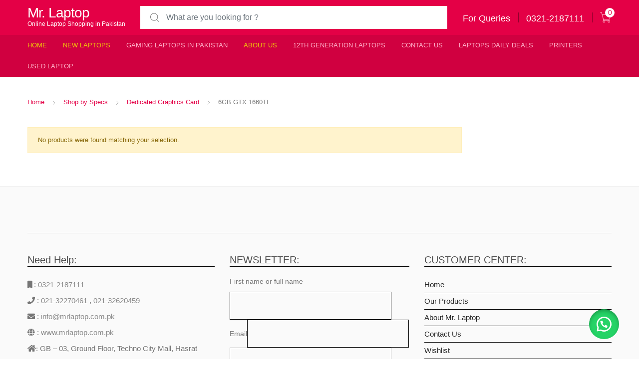

--- FILE ---
content_type: text/html; charset=UTF-8
request_url: https://mrlaptop.pk/product-category/shop-by-specs/dedicated-graphics-card-laptops/6gb-gtx-1660ti-dedicated-graphics-card-laptops/
body_size: 21963
content:
<!DOCTYPE html><html lang="en-US"><head><script data-no-optimize="1">var litespeed_docref=sessionStorage.getItem("litespeed_docref");litespeed_docref&&(Object.defineProperty(document,"referrer",{get:function(){return litespeed_docref}}),sessionStorage.removeItem("litespeed_docref"));</script> <meta charset="UTF-8"><meta name="viewport" content="width=device-width, initial-scale=1, shrink-to-fit=no"><link rel="profile" href="http://gmpg.org/xfn/11"><link rel="pingback" href="https://mrlaptop.pk/xmlrpc.php"> <script type="litespeed/javascript">document.documentElement.className=document.documentElement.className+' yes-js js_active js'</script> <meta name='robots' content='index, follow, max-image-preview:large, max-snippet:-1, max-video-preview:-1' /><style>img:is([sizes="auto" i], [sizes^="auto," i]) { contain-intrinsic-size: 3000px 1500px }</style><title>6GB GTX 1660TI Archives - Mr. Laptop</title><link rel="canonical" href="https://mrlaptop.pk/product-category/shop-by-specs/dedicated-graphics-card-laptops/6gb-gtx-1660ti-dedicated-graphics-card-laptops/" /><meta property="og:locale" content="en_US" /><meta property="og:type" content="article" /><meta property="og:title" content="6GB GTX 1660TI Archives - Mr. Laptop" /><meta property="og:url" content="https://mrlaptop.pk/product-category/shop-by-specs/dedicated-graphics-card-laptops/6gb-gtx-1660ti-dedicated-graphics-card-laptops/" /><meta property="og:site_name" content="Mr. Laptop" /><meta name="twitter:card" content="summary_large_image" /> <script type="application/ld+json" class="yoast-schema-graph">{"@context":"https://schema.org","@graph":[{"@type":"CollectionPage","@id":"https://mrlaptop.pk/product-category/shop-by-specs/dedicated-graphics-card-laptops/6gb-gtx-1660ti-dedicated-graphics-card-laptops/","url":"https://mrlaptop.pk/product-category/shop-by-specs/dedicated-graphics-card-laptops/6gb-gtx-1660ti-dedicated-graphics-card-laptops/","name":"6GB GTX 1660TI Archives - Mr. Laptop","isPartOf":{"@id":"https://mrlaptop.pk/#website"},"breadcrumb":{"@id":"https://mrlaptop.pk/product-category/shop-by-specs/dedicated-graphics-card-laptops/6gb-gtx-1660ti-dedicated-graphics-card-laptops/#breadcrumb"},"inLanguage":"en-US"},{"@type":"BreadcrumbList","@id":"https://mrlaptop.pk/product-category/shop-by-specs/dedicated-graphics-card-laptops/6gb-gtx-1660ti-dedicated-graphics-card-laptops/#breadcrumb","itemListElement":[{"@type":"ListItem","position":1,"name":"Home","item":"https://mrlaptop.pk/"},{"@type":"ListItem","position":2,"name":"Shop by Specs","item":"https://mrlaptop.pk/product-category/shop-by-specs/"},{"@type":"ListItem","position":3,"name":"Dedicated Graphics Card","item":"https://mrlaptop.pk/product-category/shop-by-specs/dedicated-graphics-card-laptops/"},{"@type":"ListItem","position":4,"name":"6GB GTX 1660TI"}]},{"@type":"WebSite","@id":"https://mrlaptop.pk/#website","url":"https://mrlaptop.pk/","name":"Mr. Laptop","description":"Online Laptop Shopping in Pakistan","publisher":{"@id":"https://mrlaptop.pk/#organization"},"potentialAction":[{"@type":"SearchAction","target":{"@type":"EntryPoint","urlTemplate":"https://mrlaptop.pk/?s={search_term_string}"},"query-input":{"@type":"PropertyValueSpecification","valueRequired":true,"valueName":"search_term_string"}}],"inLanguage":"en-US"},{"@type":"Organization","@id":"https://mrlaptop.pk/#organization","name":"Abdul sammad","url":"https://mrlaptop.pk/","logo":{"@type":"ImageObject","inLanguage":"en-US","@id":"https://mrlaptop.pk/#/schema/logo/image/","url":"https://mrlaptop.pk/wp-content/uploads/2022/08/MSI-Katana-GF66.jpg","contentUrl":"https://mrlaptop.pk/wp-content/uploads/2022/08/MSI-Katana-GF66.jpg","width":480,"height":480,"caption":"Abdul sammad"},"image":{"@id":"https://mrlaptop.pk/#/schema/logo/image/"},"sameAs":["https://www.facebook.com/mrlaptop.com.pk/"]}]}</script> <link rel='dns-prefetch' href='//www.googletagmanager.com' /><link rel='dns-prefetch' href='//fonts.googleapis.com' /><link rel="alternate" type="application/rss+xml" title="Mr. Laptop &raquo; Feed" href="https://mrlaptop.pk/feed/" /><link rel="alternate" type="application/rss+xml" title="Mr. Laptop &raquo; Comments Feed" href="https://mrlaptop.pk/comments/feed/" /><link rel="alternate" type="application/rss+xml" title="Mr. Laptop &raquo; 6GB GTX 1660TI Category Feed" href="https://mrlaptop.pk/product-category/shop-by-specs/dedicated-graphics-card-laptops/6gb-gtx-1660ti-dedicated-graphics-card-laptops/feed/" /><link data-optimized="2" rel="stylesheet" href="https://mrlaptop.pk/wp-content/litespeed/css/18a50a8504f838af6f972f27a1137d5e.css?ver=07bbc" /><style id='classic-theme-styles-inline-css' type='text/css'>/*! This file is auto-generated */
.wp-block-button__link{color:#fff;background-color:#32373c;border-radius:9999px;box-shadow:none;text-decoration:none;padding:calc(.667em + 2px) calc(1.333em + 2px);font-size:1.125em}.wp-block-file__button{background:#32373c;color:#fff;text-decoration:none}</style><style id='yith-wcwl-main-inline-css' type='text/css'>:root { --rounded-corners-radius: 16px; --add-to-cart-rounded-corners-radius: 16px; --feedback-duration: 3s } 
 :root { --rounded-corners-radius: 16px; --add-to-cart-rounded-corners-radius: 16px; --feedback-duration: 3s }</style><style id='global-styles-inline-css' type='text/css'>:root{--wp--preset--aspect-ratio--square: 1;--wp--preset--aspect-ratio--4-3: 4/3;--wp--preset--aspect-ratio--3-4: 3/4;--wp--preset--aspect-ratio--3-2: 3/2;--wp--preset--aspect-ratio--2-3: 2/3;--wp--preset--aspect-ratio--16-9: 16/9;--wp--preset--aspect-ratio--9-16: 9/16;--wp--preset--color--black: #000000;--wp--preset--color--cyan-bluish-gray: #abb8c3;--wp--preset--color--white: #ffffff;--wp--preset--color--pale-pink: #f78da7;--wp--preset--color--vivid-red: #cf2e2e;--wp--preset--color--luminous-vivid-orange: #ff6900;--wp--preset--color--luminous-vivid-amber: #fcb900;--wp--preset--color--light-green-cyan: #7bdcb5;--wp--preset--color--vivid-green-cyan: #00d084;--wp--preset--color--pale-cyan-blue: #8ed1fc;--wp--preset--color--vivid-cyan-blue: #0693e3;--wp--preset--color--vivid-purple: #9b51e0;--wp--preset--gradient--vivid-cyan-blue-to-vivid-purple: linear-gradient(135deg,rgba(6,147,227,1) 0%,rgb(155,81,224) 100%);--wp--preset--gradient--light-green-cyan-to-vivid-green-cyan: linear-gradient(135deg,rgb(122,220,180) 0%,rgb(0,208,130) 100%);--wp--preset--gradient--luminous-vivid-amber-to-luminous-vivid-orange: linear-gradient(135deg,rgba(252,185,0,1) 0%,rgba(255,105,0,1) 100%);--wp--preset--gradient--luminous-vivid-orange-to-vivid-red: linear-gradient(135deg,rgba(255,105,0,1) 0%,rgb(207,46,46) 100%);--wp--preset--gradient--very-light-gray-to-cyan-bluish-gray: linear-gradient(135deg,rgb(238,238,238) 0%,rgb(169,184,195) 100%);--wp--preset--gradient--cool-to-warm-spectrum: linear-gradient(135deg,rgb(74,234,220) 0%,rgb(151,120,209) 20%,rgb(207,42,186) 40%,rgb(238,44,130) 60%,rgb(251,105,98) 80%,rgb(254,248,76) 100%);--wp--preset--gradient--blush-light-purple: linear-gradient(135deg,rgb(255,206,236) 0%,rgb(152,150,240) 100%);--wp--preset--gradient--blush-bordeaux: linear-gradient(135deg,rgb(254,205,165) 0%,rgb(254,45,45) 50%,rgb(107,0,62) 100%);--wp--preset--gradient--luminous-dusk: linear-gradient(135deg,rgb(255,203,112) 0%,rgb(199,81,192) 50%,rgb(65,88,208) 100%);--wp--preset--gradient--pale-ocean: linear-gradient(135deg,rgb(255,245,203) 0%,rgb(182,227,212) 50%,rgb(51,167,181) 100%);--wp--preset--gradient--electric-grass: linear-gradient(135deg,rgb(202,248,128) 0%,rgb(113,206,126) 100%);--wp--preset--gradient--midnight: linear-gradient(135deg,rgb(2,3,129) 0%,rgb(40,116,252) 100%);--wp--preset--font-size--small: 13px;--wp--preset--font-size--medium: 20px;--wp--preset--font-size--large: 36px;--wp--preset--font-size--x-large: 42px;--wp--preset--spacing--20: 0.44rem;--wp--preset--spacing--30: 0.67rem;--wp--preset--spacing--40: 1rem;--wp--preset--spacing--50: 1.5rem;--wp--preset--spacing--60: 2.25rem;--wp--preset--spacing--70: 3.38rem;--wp--preset--spacing--80: 5.06rem;--wp--preset--shadow--natural: 6px 6px 9px rgba(0, 0, 0, 0.2);--wp--preset--shadow--deep: 12px 12px 50px rgba(0, 0, 0, 0.4);--wp--preset--shadow--sharp: 6px 6px 0px rgba(0, 0, 0, 0.2);--wp--preset--shadow--outlined: 6px 6px 0px -3px rgba(255, 255, 255, 1), 6px 6px rgba(0, 0, 0, 1);--wp--preset--shadow--crisp: 6px 6px 0px rgba(0, 0, 0, 1);}:where(.is-layout-flex){gap: 0.5em;}:where(.is-layout-grid){gap: 0.5em;}body .is-layout-flex{display: flex;}.is-layout-flex{flex-wrap: wrap;align-items: center;}.is-layout-flex > :is(*, div){margin: 0;}body .is-layout-grid{display: grid;}.is-layout-grid > :is(*, div){margin: 0;}:where(.wp-block-columns.is-layout-flex){gap: 2em;}:where(.wp-block-columns.is-layout-grid){gap: 2em;}:where(.wp-block-post-template.is-layout-flex){gap: 1.25em;}:where(.wp-block-post-template.is-layout-grid){gap: 1.25em;}.has-black-color{color: var(--wp--preset--color--black) !important;}.has-cyan-bluish-gray-color{color: var(--wp--preset--color--cyan-bluish-gray) !important;}.has-white-color{color: var(--wp--preset--color--white) !important;}.has-pale-pink-color{color: var(--wp--preset--color--pale-pink) !important;}.has-vivid-red-color{color: var(--wp--preset--color--vivid-red) !important;}.has-luminous-vivid-orange-color{color: var(--wp--preset--color--luminous-vivid-orange) !important;}.has-luminous-vivid-amber-color{color: var(--wp--preset--color--luminous-vivid-amber) !important;}.has-light-green-cyan-color{color: var(--wp--preset--color--light-green-cyan) !important;}.has-vivid-green-cyan-color{color: var(--wp--preset--color--vivid-green-cyan) !important;}.has-pale-cyan-blue-color{color: var(--wp--preset--color--pale-cyan-blue) !important;}.has-vivid-cyan-blue-color{color: var(--wp--preset--color--vivid-cyan-blue) !important;}.has-vivid-purple-color{color: var(--wp--preset--color--vivid-purple) !important;}.has-black-background-color{background-color: var(--wp--preset--color--black) !important;}.has-cyan-bluish-gray-background-color{background-color: var(--wp--preset--color--cyan-bluish-gray) !important;}.has-white-background-color{background-color: var(--wp--preset--color--white) !important;}.has-pale-pink-background-color{background-color: var(--wp--preset--color--pale-pink) !important;}.has-vivid-red-background-color{background-color: var(--wp--preset--color--vivid-red) !important;}.has-luminous-vivid-orange-background-color{background-color: var(--wp--preset--color--luminous-vivid-orange) !important;}.has-luminous-vivid-amber-background-color{background-color: var(--wp--preset--color--luminous-vivid-amber) !important;}.has-light-green-cyan-background-color{background-color: var(--wp--preset--color--light-green-cyan) !important;}.has-vivid-green-cyan-background-color{background-color: var(--wp--preset--color--vivid-green-cyan) !important;}.has-pale-cyan-blue-background-color{background-color: var(--wp--preset--color--pale-cyan-blue) !important;}.has-vivid-cyan-blue-background-color{background-color: var(--wp--preset--color--vivid-cyan-blue) !important;}.has-vivid-purple-background-color{background-color: var(--wp--preset--color--vivid-purple) !important;}.has-black-border-color{border-color: var(--wp--preset--color--black) !important;}.has-cyan-bluish-gray-border-color{border-color: var(--wp--preset--color--cyan-bluish-gray) !important;}.has-white-border-color{border-color: var(--wp--preset--color--white) !important;}.has-pale-pink-border-color{border-color: var(--wp--preset--color--pale-pink) !important;}.has-vivid-red-border-color{border-color: var(--wp--preset--color--vivid-red) !important;}.has-luminous-vivid-orange-border-color{border-color: var(--wp--preset--color--luminous-vivid-orange) !important;}.has-luminous-vivid-amber-border-color{border-color: var(--wp--preset--color--luminous-vivid-amber) !important;}.has-light-green-cyan-border-color{border-color: var(--wp--preset--color--light-green-cyan) !important;}.has-vivid-green-cyan-border-color{border-color: var(--wp--preset--color--vivid-green-cyan) !important;}.has-pale-cyan-blue-border-color{border-color: var(--wp--preset--color--pale-cyan-blue) !important;}.has-vivid-cyan-blue-border-color{border-color: var(--wp--preset--color--vivid-cyan-blue) !important;}.has-vivid-purple-border-color{border-color: var(--wp--preset--color--vivid-purple) !important;}.has-vivid-cyan-blue-to-vivid-purple-gradient-background{background: var(--wp--preset--gradient--vivid-cyan-blue-to-vivid-purple) !important;}.has-light-green-cyan-to-vivid-green-cyan-gradient-background{background: var(--wp--preset--gradient--light-green-cyan-to-vivid-green-cyan) !important;}.has-luminous-vivid-amber-to-luminous-vivid-orange-gradient-background{background: var(--wp--preset--gradient--luminous-vivid-amber-to-luminous-vivid-orange) !important;}.has-luminous-vivid-orange-to-vivid-red-gradient-background{background: var(--wp--preset--gradient--luminous-vivid-orange-to-vivid-red) !important;}.has-very-light-gray-to-cyan-bluish-gray-gradient-background{background: var(--wp--preset--gradient--very-light-gray-to-cyan-bluish-gray) !important;}.has-cool-to-warm-spectrum-gradient-background{background: var(--wp--preset--gradient--cool-to-warm-spectrum) !important;}.has-blush-light-purple-gradient-background{background: var(--wp--preset--gradient--blush-light-purple) !important;}.has-blush-bordeaux-gradient-background{background: var(--wp--preset--gradient--blush-bordeaux) !important;}.has-luminous-dusk-gradient-background{background: var(--wp--preset--gradient--luminous-dusk) !important;}.has-pale-ocean-gradient-background{background: var(--wp--preset--gradient--pale-ocean) !important;}.has-electric-grass-gradient-background{background: var(--wp--preset--gradient--electric-grass) !important;}.has-midnight-gradient-background{background: var(--wp--preset--gradient--midnight) !important;}.has-small-font-size{font-size: var(--wp--preset--font-size--small) !important;}.has-medium-font-size{font-size: var(--wp--preset--font-size--medium) !important;}.has-large-font-size{font-size: var(--wp--preset--font-size--large) !important;}.has-x-large-font-size{font-size: var(--wp--preset--font-size--x-large) !important;}
:where(.wp-block-post-template.is-layout-flex){gap: 1.25em;}:where(.wp-block-post-template.is-layout-grid){gap: 1.25em;}
:where(.wp-block-columns.is-layout-flex){gap: 2em;}:where(.wp-block-columns.is-layout-grid){gap: 2em;}
:root :where(.wp-block-pullquote){font-size: 1.5em;line-height: 1.6;}</style><style id='woocommerce-inline-inline-css' type='text/css'>.woocommerce form .form-row .required { visibility: visible; }</style><style id='dashicons-inline-css' type='text/css'>[data-font="Dashicons"]:before {font-family: 'Dashicons' !important;content: attr(data-icon) !important;speak: none !important;font-weight: normal !important;font-variant: normal !important;text-transform: none !important;line-height: 1 !important;font-style: normal !important;-webkit-font-smoothing: antialiased !important;-moz-osx-font-smoothing: grayscale !important;}</style><style id='woo-variation-gallery-inline-css' type='text/css'>:root {--wvg-thumbnail-item: 4;--wvg-thumbnail-item-gap: 0px;--wvg-single-image-size: 600px;--wvg-gallery-width: 100%;--wvg-gallery-margin: 30px;}/* Default Width */.woo-variation-product-gallery {max-width: 100% !important;width: 100%;}/* Medium Devices, Desktops *//* Small Devices, Tablets */@media only screen and (max-width: 768px) {.woo-variation-product-gallery {width: 720px;max-width: 100% !important;}}/* Extra Small Devices, Phones */@media only screen and (max-width: 480px) {.woo-variation-product-gallery {width: 320px;max-width: 100% !important;}}</style> <script type="text/template" id="tmpl-variation-template"><div class="woocommerce-variation-description">{{{ data.variation.variation_description }}}</div>
	<div class="woocommerce-variation-price">{{{ data.variation.price_html }}}</div>
	<div class="woocommerce-variation-availability">{{{ data.variation.availability_html }}}</div></script> <script type="text/template" id="tmpl-unavailable-variation-template"><p role="alert">Sorry, this product is unavailable. Please choose a different combination.</p></script> <script type="litespeed/javascript" data-src="https://mrlaptop.pk/wp-includes/js/jquery/jquery.min.js" id="jquery-core-js"></script> <script id="simple-banner-script-js-before" type="litespeed/javascript">const simpleBannerScriptParams={"pro_version_enabled":"","debug_mode":!1,"id":!1,"version":"3.1.2","banner_params":[{"hide_simple_banner":"no","simple_banner_prepend_element":"header","simple_banner_position":"","header_margin":"","header_padding":"","wp_body_open_enabled":"","wp_body_open":!0,"simple_banner_z_index":"","simple_banner_text":"For Orders Call or Whatsapp: 0321-2187111","disabled_on_current_page":!1,"disabled_pages_array":[],"is_current_page_a_post":!1,"disabled_on_posts":"","simple_banner_disabled_page_paths":!1,"simple_banner_font_size":"24","simple_banner_color":"","simple_banner_text_color":"","simple_banner_link_color":"","simple_banner_close_color":"","simple_banner_custom_css":"","simple_banner_scrolling_custom_css":"","simple_banner_text_custom_css":"","simple_banner_button_css":"","site_custom_css":"","keep_site_custom_css":"","site_custom_js":"","keep_site_custom_js":"","close_button_enabled":"","close_button_expiration":"","close_button_cookie_set":!1,"current_date":{"date":"2026-01-14 21:17:22.069555","timezone_type":3,"timezone":"UTC"},"start_date":{"date":"2026-01-14 21:17:22.069559","timezone_type":3,"timezone":"UTC"},"end_date":{"date":"2026-01-14 21:17:22.069561","timezone_type":3,"timezone":"UTC"},"simple_banner_start_after_date":"","simple_banner_remove_after_date":"","simple_banner_insert_inside_element":""}]}</script> <script id="wc-add-to-cart-js-extra" type="litespeed/javascript">var wc_add_to_cart_params={"ajax_url":"\/wp-admin\/admin-ajax.php","wc_ajax_url":"\/?wc-ajax=%%endpoint%%","i18n_view_cart":"View cart","cart_url":"https:\/\/mrlaptop.pk\/cart\/","is_cart":"","cart_redirect_after_add":"no"}</script> <script id="wp-util-js-extra" type="litespeed/javascript">var _wpUtilSettings={"ajax":{"url":"\/wp-admin\/admin-ajax.php"}}</script> 
 <script type="litespeed/javascript" data-src="https://www.googletagmanager.com/gtag/js?id=GT-K8KHS4L" id="google_gtagjs-js"></script> <script id="google_gtagjs-js-after" type="litespeed/javascript">window.dataLayer=window.dataLayer||[];function gtag(){dataLayer.push(arguments)}
gtag("set","linker",{"domains":["mrlaptop.pk"]});gtag("js",new Date());gtag("set","developer_id.dZTNiMT",!0);gtag("config","GT-K8KHS4L");window._googlesitekit=window._googlesitekit||{};window._googlesitekit.throttledEvents=[];window._googlesitekit.gtagEvent=(name,data)=>{var key=JSON.stringify({name,data});if(!!window._googlesitekit.throttledEvents[key]){return}window._googlesitekit.throttledEvents[key]=!0;setTimeout(()=>{delete window._googlesitekit.throttledEvents[key]},5);gtag("event",name,{...data,event_source:"site-kit"})}</script> <link rel="https://api.w.org/" href="https://mrlaptop.pk/wp-json/" /><link rel="alternate" title="JSON" type="application/json" href="https://mrlaptop.pk/wp-json/wp/v2/product_cat/8628" /><link rel="EditURI" type="application/rsd+xml" title="RSD" href="https://mrlaptop.pk/xmlrpc.php?rsd" /><meta name="generator" content="WordPress 6.8.3" /><meta name="generator" content="WooCommerce 10.4.3" /><meta name="generator" content="Site Kit by Google 1.161.0" /><script type="litespeed/javascript">var kc_script_data={ajax_url:"https://mrlaptop.pk/wp-admin/admin-ajax.php"}</script><meta name="generator" content="Redux 4.5.9" /><style id="simple-banner-font-size" type="text/css">.simple-banner .simple-banner-text{font-size:24;}</style><style id="simple-banner-background-color" type="text/css">.simple-banner{background: #024985;}</style><style id="simple-banner-text-color" type="text/css">.simple-banner .simple-banner-text{color: #ffffff;}</style><style id="simple-banner-link-color" type="text/css">.simple-banner .simple-banner-text a{color:#f16521;}</style><style id="simple-banner-z-index" type="text/css">.simple-banner{z-index: 99999;}</style><style id="simple-banner-site-custom-css-dummy" type="text/css"></style><script id="simple-banner-site-custom-js-dummy" type="text/javascript"></script> <style>#sendbtn,
		#sendbtn2,
		.wa-order-button,
		.gdpr_wa_button_input,
		a.wa-order-checkout,
		a.wa-order-thankyou,
		.shortcode_wa_button,
		.shortcode_wa_button_nt,
		.floating_button {
			-webkit-box-shadow: inset 0px 4px 7px 0px rgba(0,0,0,0.25) !important;
			-moz-box-shadow: inset 0px 4px 7px 0px rgba(0,0,0,0.25) !important;
			box-shadow: inset 0px 4px 7px 0px rgba(0,0,0,0.25) !important;
		}

		#sendbtn:hover,
		#sendbtn2:hover,
		.wa-order-button:hover,
		.gdpr_wa_button_input:hover,
		a.wa-order-checkout:hover,
		a.wa-order-thankyou:hover,
		.shortcode_wa_button:hover,
		.shortcode_wa_button_nt:hover,
		.floating_button:hover {
			-webkit-box-shadow: inset 0px 4px 7px 0px rgba(0,0,0,0.25) !important;
			-moz-box-shadow: inset 0px 4px 7px 0px rgba(0,0,0,0.25) !important;
			box-shadow: inset 0px 4px 7px 0px rgba(0,0,0,0.25) !important;
		}</style><style>.floating_button {
			margin-top: 20px !important;
			margin-right: 20px !important;
			margin-bottom: 20px !important;
			margin-left: 20px !important;

			padding-top: 10px !important;
			padding-right: 10px !important;
			padding-bottom: 10px !important;
			padding-left: 10px !important;

			position: fixed !important;
			width: 60px !important;
			height: 60px !important;
			bottom: 20px !important;
			background-color: #25D366 !important;
			color: #ffffff !important;
			border-radius: 50% !important;
			display: flex !important;
			align-items: center !important;
			justify-content: center !important;
			box-shadow: 0 8px 25px -5px rgba(45, 62, 79, .3) !important;
			z-index: 9999999 !important;
			text-decoration: none !important;
			right: 20px !important;
		}

		/* Hide the old :before pseudo-element to prevent duplicate icons */
		.floating_button:before {
			display: none !important;
			content: none !important;
		}

		.floating_button_icon {
			display: block !important;
			width: 30px !important;
			height: 30px !important;
			margin-top: 0px !important;
			margin-right: 0px !important;
			margin-bottom: 0px !important;
			margin-left: 0px !important;
			padding-top: 0px !important;
			padding-right: 0px !important;
			padding-bottom: 0px !important;
			padding-left: 0px !important;
			background-image: url('data:image/svg+xml;utf8,<svg xmlns="http://www.w3.org/2000/svg" viewBox="0 0 24 24" width="30px" height="30px"><path fill="%23fff" d="M3.516 3.516c4.686-4.686 12.284-4.686 16.97 0 4.686 4.686 4.686 12.283 0 16.97a12.004 12.004 0 01-13.754 2.299l-5.814.735a.392.392 0 01-.438-.44l.748-5.788A12.002 12.002 0 013.517 3.517zm3.61 17.043l.3.158a9.846 9.846 0 0011.534-1.758c3.843-3.843 3.843-10.074 0-13.918-3.843-3.843-10.075-3.843-13.918 0a9.846 9.846 0 00-1.747 11.554l.16.303-.51 3.942a.196.196 0 00.219.22l3.961-.501zm6.534-7.003l-.933 1.164a9.843 9.843 0 01-3.497-3.495l1.166-.933a.792.792 0 00.23-.94L9.561 6.96a.793.793 0 00-.924-.445 1291.6 1291.6 0 00-2.023.524.797.797 0 00-.588.88 11.754 11.754 0 0010.005 10.005.797.797 0 00.88-.587l.525-2.023a.793.793 0 00-.445-.923L14.6 13.327a.792.792 0 00-.94.23z"/></svg>') !important;
			background-repeat: no-repeat !important;
			background-position: center !important;
			background-size: contain !important;
		}

		.label-container {
			position: fixed !important;
			bottom: 33px !important;
			display: table !important;
			visibility: hidden !important;
			z-index: 9999999 !important;
		}

		.label-text {
			color: #43474e !important;
			background: #f5f7f9 !important;
			display: inline-block !important;
			padding: 7px !important;
			border-radius: 3px !important;
			font-size: 14px !important;
			bottom: 15px !important;
		}

		a.floating_button:hover div.label-container,
		a.floating_button:hover div.label-text {
			visibility: visible !important;
			opacity: 1 !important;
		}

		@media only screen and (max-width: 480px) {
			.floating_button {
				bottom: 10px !important;
				right: 10px !important;
			}
		}</style><noscript><style>.woocommerce-product-gallery{ opacity: 1 !important; }</style></noscript><meta name="google-adsense-platform-account" content="ca-host-pub-2644536267352236"><meta name="google-adsense-platform-domain" content="sitekit.withgoogle.com"><meta name="generator" content="Powered by Slider Revolution 6.6.7 - responsive, Mobile-Friendly Slider Plugin for WordPress with comfortable drag and drop interface." /> <script type="litespeed/javascript">function setREVStartSize(e){window.RSIW=window.RSIW===undefined?window.innerWidth:window.RSIW;window.RSIH=window.RSIH===undefined?window.innerHeight:window.RSIH;try{var pw=document.getElementById(e.c).parentNode.offsetWidth,newh;pw=pw===0||isNaN(pw)||(e.l=="fullwidth"||e.layout=="fullwidth")?window.RSIW:pw;e.tabw=e.tabw===undefined?0:parseInt(e.tabw);e.thumbw=e.thumbw===undefined?0:parseInt(e.thumbw);e.tabh=e.tabh===undefined?0:parseInt(e.tabh);e.thumbh=e.thumbh===undefined?0:parseInt(e.thumbh);e.tabhide=e.tabhide===undefined?0:parseInt(e.tabhide);e.thumbhide=e.thumbhide===undefined?0:parseInt(e.thumbhide);e.mh=e.mh===undefined||e.mh==""||e.mh==="auto"?0:parseInt(e.mh,0);if(e.layout==="fullscreen"||e.l==="fullscreen")
newh=Math.max(e.mh,window.RSIH);else{e.gw=Array.isArray(e.gw)?e.gw:[e.gw];for(var i in e.rl)if(e.gw[i]===undefined||e.gw[i]===0)e.gw[i]=e.gw[i-1];e.gh=e.el===undefined||e.el===""||(Array.isArray(e.el)&&e.el.length==0)?e.gh:e.el;e.gh=Array.isArray(e.gh)?e.gh:[e.gh];for(var i in e.rl)if(e.gh[i]===undefined||e.gh[i]===0)e.gh[i]=e.gh[i-1];var nl=new Array(e.rl.length),ix=0,sl;e.tabw=e.tabhide>=pw?0:e.tabw;e.thumbw=e.thumbhide>=pw?0:e.thumbw;e.tabh=e.tabhide>=pw?0:e.tabh;e.thumbh=e.thumbhide>=pw?0:e.thumbh;for(var i in e.rl)nl[i]=e.rl[i]<window.RSIW?0:e.rl[i];sl=nl[0];for(var i in nl)if(sl>nl[i]&&nl[i]>0){sl=nl[i];ix=i}
var m=pw>(e.gw[ix]+e.tabw+e.thumbw)?1:(pw-(e.tabw+e.thumbw))/(e.gw[ix]);newh=(e.gh[ix]*m)+(e.tabh+e.thumbh)}
var el=document.getElementById(e.c);if(el!==null&&el)el.style.height=newh+"px";el=document.getElementById(e.c+"_wrapper");if(el!==null&&el){el.style.height=newh+"px";el.style.display="block"}}catch(e){console.log("Failure at Presize of Slider:"+e)}}</script> <style type="text/css" id="wp-custom-css">.product-template-default .summary-last-detail{
	display: none !important;
}

.single-product .single-product-summary-inner form.cart{
	border-bottom: 0px !important;
}</style></head><body class="archive tax-product_cat term-6gb-gtx-1660ti-dedicated-graphics-card-laptops term-8628 wp-theme-tokoo wp-child-theme-tokoo-child theme-tokoo kc-css-system woocommerce woocommerce-page woocommerce-no-js woo-variation-gallery woo-variation-gallery-theme-tokoo redux-active left-sidebar  woocommerce-active woocommerce-shop"><div class="off-canvas-wrapper"><div id="page" class="hfeed site"><header class="site-header header-v2"><div class="desktop-only"><div class="tokoo-sticky-wrap"><div class="masthead masthead-v2"><div class="container"><div class="masthead-inner"><div class="site-branding">
<a href="https://mrlaptop.pk/" class="header-logo-link" rel="home"><h1 class="site-title">Mr. Laptop</h1><p class="site-description">Online Laptop Shopping in Pakistan</p>
</a></div><div class="header-search"><div class="widget woocommerce widget_product_search"><form role="search" method="get" class="search-form woocommerce-product-search" action="https://mrlaptop.pk/">
<label class="screen-reader-text" for="woocommerce-product-search-field-0">Search for:</label>
<input type="search" id="woocommerce-product-search-field-0" class="search-field" placeholder="What are you looking for ?" value="" name="s" />
<button class="search-submit" type="submit" value="Search"><i class="flaticon-magnifying-glass"></i></button>
<input type="hidden" name="post_type" value="product" /></form></div></div><div class="secondary-nav"><div class="secondary-nav-inner"><ul class="secondary-nav-menu"><li id="menu-item-3162" class="menu-item menu-item-type-custom menu-item-object-custom menu-item-3162"><a><p style="font-weight:500;color:white; font-size:18px;margin-top:20px;"> For Queries</p></a></li><li id="menu-item-3275" class="menu-item menu-item-type-custom menu-item-object-custom menu-item-3275"><a><p style="font-weight:500;color:white; font-size:18px;margin-top:20px;">0321-2187111</p></a></li><li class="secondary-nav-cart-dropdown
dropdown">
<a class="cart-contents header-icon-link" href="https://mrlaptop.pk/cart/" title="View your shopping cart">
<i class="flaticon-shopping-cart"></i>
<span class="count">0</span>
</a><div class="sub-menu"><div class="widget woocommerce widget_shopping_cart"><div class="widget_shopping_cart_content"></div></div></div></li></ul></div></div></div></div></div></div><div class="primary-nav"><div class="container"><div class="primary-nav-inner"><ul id="menu-main-navigation-bar" class="primary-nav-menu"><li id="menu-item-1709" class="highlight primary-vertical-nav menu-item menu-item-type-post_type menu-item-object-page menu-item-home menu-item-1709"><a href="https://mrlaptop.pk/">Home</a></li><li id="menu-item-1713" class="highlight primary-vertical-nav menu-item menu-item-type-post_type menu-item-object-page menu-item-1713"><a href="https://mrlaptop.pk/tech-gadgets-pakistan/">New Laptops</a></li><li id="menu-item-3702" class="menu-item menu-item-type-taxonomy menu-item-object-product_cat menu-item-3702"><a href="https://mrlaptop.pk/product-category/gaming-laptops-price-in-pakistan/">Gaming Laptops in Pakistan</a></li><li id="menu-item-1702" class="highlight primary-vertical-nav menu-item menu-item-type-post_type menu-item-object-page menu-item-1702"><a href="https://mrlaptop.pk/about-us/">About Us</a></li><li id="menu-item-16148" class="menu-item menu-item-type-taxonomy menu-item-object-product_cat menu-item-16148"><a href="https://mrlaptop.pk/product-category/12th-generation-laptops/">12th Generation Laptops</a></li><li id="menu-item-1706" class="menu-item menu-item-type-post_type menu-item-object-page menu-item-1706"><a href="https://mrlaptop.pk/contact-us/">Contact Us</a></li><li id="menu-item-3883" class="menu-item menu-item-type-custom menu-item-object-custom menu-item-3883"><a href="https://mrlaptop.pk/product-category/laptops-daily-deals/">Laptops Daily Deals</a></li><li id="menu-item-18546" class="menu-item menu-item-type-taxonomy menu-item-object-product_cat menu-item-18546"><a href="https://mrlaptop.pk/product-category/printers/">Printers</a></li><li id="menu-item-18930" class="menu-item menu-item-type-taxonomy menu-item-object-product_cat menu-item-18930"><a href="https://mrlaptop.pk/product-category/used-laptop/">Used Laptop</a></li></ul></div></div></div></div><div class="tokoo-sticky-wrap"><div class="handheld-only"><div class="container"><div class="handheld-header"><div class="off-canvas-navigation-wrapper"><div class="off-canvas-navbar-toggle-buttons clearfix">
<button class="navbar-toggler navbar-toggle-hamburger " type="button">
<i class="navbar-toggler-icon"></i>
</button>
<button class="navbar-toggler navbar-toggle-close " type="button">
<i class="glyph-icon flaticon-close"></i>
</button></div><div class="off-canvas-navigation" id="default-oc-header"><ul id="menu-mobile-side-menu" class="nav yamm"><li id="menu-item-2062" class="menu-item menu-item-type-post_type menu-item-object-page menu-item-home menu-item-2062"><a href="https://mrlaptop.pk/">Home</a></li><li id="menu-item-3915" class="menu-item menu-item-type-taxonomy menu-item-object-product_cat menu-item-3915"><a href="https://mrlaptop.pk/product-category/shop-by-specs/generation/10th-generation-laptops/">10th Generation Laptops</a></li><li id="menu-item-3751" class="menu-item menu-item-type-taxonomy menu-item-object-product_cat menu-item-3751"><a href="https://mrlaptop.pk/product-category/9th-generation-gaming-laptops-prices-in-pakistan/">9th Generation Gaming Laptops</a></li><li id="menu-item-2066" class="menu-item menu-item-type-post_type menu-item-object-page menu-item-2066"><a href="https://mrlaptop.pk/tech-gadgets-pakistan/">New Laptops</a></li><li id="menu-item-3370" class="menu-item menu-item-type-taxonomy menu-item-object-product_cat menu-item-3370"><a href="https://mrlaptop.pk/product-category/video-editing-laptop-prices-in-pakistan/">Video Editing Laptops</a></li><li id="menu-item-2090" class="yamm-tfw menu-item menu-item-type-taxonomy menu-item-object-product_cat menu-item-2090"><a href="https://mrlaptop.pk/product-category/gaming-laptops-price-in-pakistan/">Gaming Laptops in Pakistan</a></li><li id="menu-item-2072" class="menu-item menu-item-type-taxonomy menu-item-object-product_cat menu-item-has-children menu-item-2072"><a href="https://mrlaptop.pk/product-category/new-used-laptops-prices-in-pakistan/">Laptop / Notebook</a><ul class="sub-menu"><li id="menu-item-2073" class="menu-item menu-item-type-taxonomy menu-item-object-product_cat menu-item-has-children menu-item-2073"><a href="https://mrlaptop.pk/product-category/new-used-laptops-prices-in-pakistan/acer-laptops-prices-in-pakistan/">Acer</a><ul class="sub-menu"><li id="menu-item-2074" class="menu-item menu-item-type-taxonomy menu-item-object-product_cat menu-item-2074"><a href="https://mrlaptop.pk/product-category/new-used-laptops-prices-in-pakistan/acer-laptops-prices-in-pakistan/acer-predator-laptops-price/">Acer Predator Series</a></li></ul></li><li id="menu-item-2075" class="menu-item menu-item-type-taxonomy menu-item-object-product_cat menu-item-has-children menu-item-2075"><a href="https://mrlaptop.pk/product-category/new-used-laptops-prices-in-pakistan/dell-laptops-karachi-core-core5-ultra5-i3-i5-i7-laptops-price/">Dell</a><ul class="sub-menu"><li id="menu-item-2076" class="menu-item menu-item-type-taxonomy menu-item-object-product_cat menu-item-2076"><a href="https://mrlaptop.pk/product-category/new-used-laptops-prices-in-pakistan/dell-laptops-karachi-core-core5-ultra5-i3-i5-i7-laptops-price/alienware-series/">Dell Alienware</a></li><li id="menu-item-2077" class="menu-item menu-item-type-taxonomy menu-item-object-product_cat menu-item-2077"><a href="https://mrlaptop.pk/product-category/new-used-laptops-prices-in-pakistan/dell-laptops-karachi-core-core5-ultra5-i3-i5-i7-laptops-price/inspiron-series/">Dell Inspiron Series</a></li><li id="menu-item-2078" class="menu-item menu-item-type-taxonomy menu-item-object-product_cat menu-item-2078"><a href="https://mrlaptop.pk/product-category/new-used-laptops-prices-in-pakistan/dell-laptops-karachi-core-core5-ultra5-i3-i5-i7-laptops-price/xps-laptops-price/">Dell XPS Series</a></li></ul></li><li id="menu-item-2079" class="menu-item menu-item-type-taxonomy menu-item-object-product_cat menu-item-has-children menu-item-2079"><a href="https://mrlaptop.pk/product-category/new-used-laptops-prices-in-pakistan/hp-core-i3-core-i5-core-i7-laptops-price-in-pakistan/">HP</a><ul class="sub-menu"><li id="menu-item-2080" class="menu-item menu-item-type-taxonomy menu-item-object-product_cat menu-item-2080"><a href="https://mrlaptop.pk/product-category/new-used-laptops-prices-in-pakistan/hp-core-i3-core-i5-core-i7-laptops-price-in-pakistan/hp-bs-laptops-price-in-pakistan/">HP BS Series</a></li><li id="menu-item-2081" class="menu-item menu-item-type-taxonomy menu-item-object-product_cat menu-item-2081"><a href="https://mrlaptop.pk/product-category/new-used-laptops-prices-in-pakistan/hp-core-i3-core-i5-core-i7-laptops-price-in-pakistan/hp-envy-series/">HP Envy Series</a></li><li id="menu-item-2082" class="menu-item menu-item-type-taxonomy menu-item-object-product_cat menu-item-2082"><a href="https://mrlaptop.pk/product-category/new-used-laptops-prices-in-pakistan/hp-core-i3-core-i5-core-i7-laptops-price-in-pakistan/hp-omen-gaming-laptops-price-in-karachi-pakistan/">HP Omen Series</a></li><li id="menu-item-2083" class="menu-item menu-item-type-taxonomy menu-item-object-product_cat menu-item-2083"><a href="https://mrlaptop.pk/product-category/new-used-laptops-prices-in-pakistan/hp-core-i3-core-i5-core-i7-laptops-price-in-pakistan/pavilion-series/">HP Pavilion Series</a></li><li id="menu-item-2084" class="menu-item menu-item-type-taxonomy menu-item-object-product_cat menu-item-2084"><a href="https://mrlaptop.pk/product-category/new-used-laptops-prices-in-pakistan/hp-core-i3-core-i5-core-i7-laptops-price-in-pakistan/hp-probook-series/">HP Probook Series</a></li><li id="menu-item-2085" class="menu-item menu-item-type-taxonomy menu-item-object-product_cat menu-item-2085"><a href="https://mrlaptop.pk/product-category/new-used-laptops-prices-in-pakistan/hp-core-i3-core-i5-core-i7-laptops-price-in-pakistan/hp-spectre-laptops/">HP Spectre Series</a></li></ul></li><li id="menu-item-2086" class="menu-item menu-item-type-taxonomy menu-item-object-product_cat menu-item-has-children menu-item-2086"><a href="https://mrlaptop.pk/product-category/new-used-laptops-prices-in-pakistan/lenovo-laptops-prices-in-pakistan/">Lenovo</a><ul class="sub-menu"><li id="menu-item-2087" class="menu-item menu-item-type-taxonomy menu-item-object-product_cat menu-item-2087"><a href="https://mrlaptop.pk/product-category/new-used-laptops-prices-in-pakistan/lenovo-laptops-prices-in-pakistan/lenovo-ideapad-price/">Lenovo Ideapad Series</a></li><li id="menu-item-2088" class="menu-item menu-item-type-taxonomy menu-item-object-product_cat menu-item-2088"><a href="https://mrlaptop.pk/product-category/new-used-laptops-prices-in-pakistan/lenovo-laptops-prices-in-pakistan/legion-prices-in-pakistan/">Lenovo Legion 5 Prices in Karachi</a></li><li id="menu-item-2089" class="menu-item menu-item-type-taxonomy menu-item-object-product_cat menu-item-2089"><a href="https://mrlaptop.pk/product-category/new-used-laptops-prices-in-pakistan/lenovo-laptops-prices-in-pakistan/lenovo-yoga-price-in-pakistan/">Lenovo Yoga Series</a></li></ul></li></ul></li><li id="menu-item-2092" class="yamm-tfw menu-item menu-item-type-taxonomy menu-item-object-product_cat menu-item-has-children menu-item-2092"><a href="https://mrlaptop.pk/product-category/apple-macbooks-price-in-pakistan/">Apple Products</a><ul class="sub-menu"><li id="menu-item-2500" class="menu-item menu-item-type-taxonomy menu-item-object-product_cat menu-item-2500"><a href="https://mrlaptop.pk/product-category/apple-macbooks-price-in-pakistan/macbook-air-price-in-pakistan/">Apple Macbook Air Series</a></li><li id="menu-item-2501" class="menu-item menu-item-type-taxonomy menu-item-object-product_cat menu-item-2501"><a href="https://mrlaptop.pk/product-category/apple-macbooks-price-in-pakistan/macbook-pro-price-in-pakistan/">Apple Macbook Pro Series</a></li></ul></li><li id="menu-item-2110" class="yamm-tfw menu-item menu-item-type-taxonomy menu-item-object-product_cat menu-item-2110"><a href="https://mrlaptop.pk/product-category/accessories/">Accessories</a></li><li id="menu-item-2091" class="yamm-tfw menu-item menu-item-type-taxonomy menu-item-object-product_cat menu-item-2091"><a href="https://mrlaptop.pk/product-category/refurbished-laptops-price-in-pakistan/">Certified Refurbished</a></li><li id="menu-item-2111" class="yamm-tfw menu-item menu-item-type-taxonomy menu-item-object-product_cat menu-item-2111"><a href="https://mrlaptop.pk/product-category/laptop-bags/">Bags</a></li><li id="menu-item-2114" class="yamm-tfw menu-item menu-item-type-taxonomy menu-item-object-product_cat menu-item-2114"><a href="https://mrlaptop.pk/product-category/x360-convertible-laptops/">X360 Convertible Laptops</a></li><li id="menu-item-2112" class="yamm-tfw menu-item menu-item-type-taxonomy menu-item-object-product_cat menu-item-2112"><a href="https://mrlaptop.pk/product-category/graphic-cards/">Graphics Card</a></li><li id="menu-item-3909" class="menu-item menu-item-type-taxonomy menu-item-object-product_cat menu-item-has-children menu-item-3909"><a href="https://mrlaptop.pk/product-category/shop-by-specs/generation/">Generation</a><ul class="sub-menu"><li id="menu-item-2096" class="menu-item menu-item-type-taxonomy menu-item-object-product_cat menu-item-2096"><a href="https://mrlaptop.pk/product-category/shop-by-specs/generation/7th-generation-laptops-price-in-pakistan/">7th Generation Laptops</a></li><li id="menu-item-2097" class="menu-item menu-item-type-taxonomy menu-item-object-product_cat menu-item-2097"><a href="https://mrlaptop.pk/product-category/shop-by-specs/generation/8th-generation-laptops-price-in-pakistan/">8th Generation Laptops</a></li><li id="menu-item-3902" class="menu-item menu-item-type-taxonomy menu-item-object-product_cat menu-item-3902"><a href="https://mrlaptop.pk/product-category/shop-by-specs/generation/9th-generation-laptops-prices-in-pakistan/">9th Generation Laptops</a></li><li id="menu-item-3901" class="menu-item menu-item-type-taxonomy menu-item-object-product_cat menu-item-3901"><a href="https://mrlaptop.pk/product-category/shop-by-specs/generation/10th-generation-laptops/">10th Generation Laptops</a></li></ul></li><li id="menu-item-3910" class="menu-item menu-item-type-taxonomy menu-item-object-product_cat menu-item-has-children menu-item-3910"><a href="https://mrlaptop.pk/product-category/shop-by-specs/processor/">Processor</a><ul class="sub-menu"><li id="menu-item-2099" class="menu-item menu-item-type-taxonomy menu-item-object-product_cat menu-item-2099"><a href="https://mrlaptop.pk/product-category/shop-by-specs/processor/amd/">AMD</a></li><li id="menu-item-2100" class="menu-item menu-item-type-taxonomy menu-item-object-product_cat menu-item-2100"><a href="https://mrlaptop.pk/product-category/shop-by-specs/processor/celeron/">Celeron</a></li><li id="menu-item-2101" class="menu-item menu-item-type-taxonomy menu-item-object-product_cat menu-item-2101"><a href="https://mrlaptop.pk/product-category/shop-by-specs/processor/core-i3-laptops/">Intel Core i3 Laptops</a></li><li id="menu-item-2102" class="menu-item menu-item-type-taxonomy menu-item-object-product_cat menu-item-2102"><a href="https://mrlaptop.pk/product-category/shop-by-specs/processor/core-i5-laptops-price/">Intel Core i5 Laptops</a></li><li id="menu-item-2103" class="menu-item menu-item-type-taxonomy menu-item-object-product_cat menu-item-2103"><a href="https://mrlaptop.pk/product-category/shop-by-specs/processor/core-i7-laptops/">Intel Core i7 Laptops</a></li><li id="menu-item-2104" class="menu-item menu-item-type-taxonomy menu-item-object-product_cat menu-item-2104"><a href="https://mrlaptop.pk/product-category/shop-by-specs/processor/core-i9/">Intel Core i9 Laptops</a></li></ul></li><li id="menu-item-3911" class="menu-item menu-item-type-taxonomy menu-item-object-product_cat menu-item-has-children menu-item-3911"><a href="https://mrlaptop.pk/product-category/shop-by-specs/screen-size/">Screen Size</a><ul class="sub-menu"><li id="menu-item-2106" class="menu-item menu-item-type-taxonomy menu-item-object-product_cat menu-item-2106"><a href="https://mrlaptop.pk/product-category/shop-by-specs/screen-size/13-3/">13.3 Inches Screen Laptops</a></li><li id="menu-item-3914" class="menu-item menu-item-type-taxonomy menu-item-object-product_cat menu-item-3914"><a href="https://mrlaptop.pk/product-category/shop-by-specs/screen-size/14-0-inches-screen-laptops/">14.0 inches Screen Laptops</a></li><li id="menu-item-2107" class="menu-item menu-item-type-taxonomy menu-item-object-product_cat menu-item-2107"><a href="https://mrlaptop.pk/product-category/shop-by-specs/screen-size/15-6/">15.6 Inches Screen Laptops</a></li><li id="menu-item-2108" class="menu-item menu-item-type-taxonomy menu-item-object-product_cat menu-item-2108"><a href="https://mrlaptop.pk/product-category/shop-by-specs/screen-size/17-3/">17.3 Inches Screen Laptops</a></li></ul></li><li id="menu-item-2109" class="menu-item menu-item-type-taxonomy menu-item-object-product_cat menu-item-2109"><a href="https://mrlaptop.pk/product-category/touch-screen-laptops-price-in-pakistan/">Touch Screen Laptops</a></li><li id="menu-item-2113" class="yamm-tfw menu-item menu-item-type-taxonomy menu-item-object-product_cat menu-item-2113"><a href="https://mrlaptop.pk/product-category/printers/">Printers</a></li><li id="menu-item-2069" class="yamm-tfw menu-item menu-item-type-taxonomy menu-item-object-product_cat menu-item-2069"><a href="https://mrlaptop.pk/product-category/batterys/">Battery&#8217;s</a></li><li id="menu-item-2070" class="yamm-tfw menu-item menu-item-type-taxonomy menu-item-object-product_cat menu-item-2070"><a href="https://mrlaptop.pk/product-category/chargers/">Chargers</a></li><li id="menu-item-2064" class="menu-item menu-item-type-post_type menu-item-object-page menu-item-2064"><a href="https://mrlaptop.pk/cart/">Cart</a></li><li id="menu-item-2115" class="menu-item menu-item-type-post_type menu-item-object-page menu-item-2115"><a href="https://mrlaptop.pk/about-us/">About Us</a></li><li id="menu-item-2065" class="menu-item menu-item-type-post_type menu-item-object-page menu-item-2065"><a href="https://mrlaptop.pk/contact-us/">Contact Us</a></li><li id="menu-item-4025" class="menu-item menu-item-type-custom menu-item-object-custom menu-item-4025"><a href="https://mrlaptop.pk/Mrlaptop.apk">Mobile App</a></li><li id="menu-item-4068" class="menu-item menu-item-type-taxonomy menu-item-object-product_cat menu-item-4068"><a href="https://mrlaptop.pk/product-category/12-12-laptops-sale/">12.12 Sale</a></li></ul></div></div><div class="site-branding">
<a href="https://mrlaptop.pk/" class="header-logo-link" rel="home"><h1 class="site-title">Mr. Laptop</h1><p class="site-description">Online Laptop Shopping in Pakistan</p>
</a></div><div class="handheld-header-links"><ul class="columns-2"><li class="search">
<a href="">Search</a><div class="header-search"><div class="widget woocommerce widget_product_search"><form role="search" method="get" class="search-form woocommerce-product-search" action="https://mrlaptop.pk/">
<label class="screen-reader-text" for="woocommerce-product-search-field-1">Search for:</label>
<input type="search" id="woocommerce-product-search-field-1" class="search-field" placeholder="What are you looking for ?" value="" name="s" />
<button class="search-submit" type="submit" value="Search"><i class="flaticon-magnifying-glass"></i></button>
<input type="hidden" name="post_type" value="product" /></form></div></div></li><li class="cart">
<a class="cart-contents header-icon-link" href="https://mrlaptop.pk/cart/" title="View your shopping cart">
<i class="flaticon-shopping-cart"></i>
<span class="count">0</span>
</a></li></ul></div></div></div></div></div></header><div id="content" class="site-content" tabindex="-1"><div class="container"><nav class="woocommerce-breadcrumb" aria-label="Breadcrumb"><a href="https://mrlaptop.pk">Home</a><span class="delimiter"><i class="flaticon-arrows-1"></i></span><a href="https://mrlaptop.pk/product-category/shop-by-specs/">Shop by Specs</a><span class="delimiter"><i class="flaticon-arrows-1"></i></span><a href="https://mrlaptop.pk/product-category/shop-by-specs/dedicated-graphics-card-laptops/">Dedicated Graphics Card</a><span class="delimiter"><i class="flaticon-arrows-1"></i></span>6GB GTX 1660TI</nav><div class="site-content-inner"><div id="primary" class="content-area"><main id="main" class="site-main" role="main"><header class="woocommerce-products-header"></header><div class="woocommerce-no-products-found"><div class="woocommerce-info" role="status">
No products were found matching your selection.</div></div></main></div></div></div></div><footer class="site-footer footer-v1 "><div class="footer-content"><div class="container"><div class="footer-logo-social"></div><div class="footer-widgets row-1 col-3 fix"><div class="block footer-widget-1"><div id="text-1" class="widget widget_text"><div class="textwidget"><h3 style="border-bottom: 1px solid black; color: #4d4d4d;">Need Help:</h3><div style="margin-top: 20px;"><ul class="contact-details list-unstyled"><li style="list-style-type: none;"><ul class="contact-details list-unstyled"><li style="list-style-type: none;"><ul class="contact-details list-unstyled"><li style="list-style-type: none;"><ul class="contact-details list-unstyled"><li><i class="fa fa-mobile"></i> : <a style="color: #888888; font-weight: 400 !important; text-decoration: none;" href="#">0321-2187111 </a></li><li><i class="fa fa-phone"></i> : <a style="color: #888888; font-weight: 400 !important; text-decoration: none;" href="#">021-32270461 </a>, <a style="color: #888888; font-weight: 400 !important; text-decoration: none;" href="#">021-32620459</a></li><li><i class="fa fa-envelope"></i> :<a style="color: #888888; font-weight: 400 !important; text-decoration: none;" href="mail:to"> info@mrlaptop.com.pk</a></li><li><i class="fa fa-globe"></i> :<a style="color: #888888; font-weight: 400 !important; text-decoration: none;" href="http://www.mrlaptop.com.pk"> www.mrlaptop.com.pk</a></li></ul></li></ul><p><i class="fa fa-home">: </i> GB &#8211; 03, Ground Floor, Techno City Mall, Hasrat Muhani Road OPP. I. I. Chundrigar Road, Karachi City, Sindh</li></ul></div><p>&nbsp;</p></div></div></div><div class="block footer-widget-2"><div id="text-3" class="widget widget_text"><div class="textwidget"><h3 style="color: #4d4d4d; border-bottom: 1px solid black;">NEWSLETTER:</h3><div class="tnp tnp-subscription"><form action="https://mrlaptop.pk/?na=s" method="post"><input name="nlang" type="hidden" value="" /></p><div class="tnp-field tnp-field-firstname"><label>First name or full name</label><input class="tnp-firstname" style="border: 1px solid black;" name="nn" type="text" /></div><div class="tnp-field tnp-field-email"><label>Email</label><input class="tnp-email" style="border: 1px solid black;" name="ne" required="" type="email" /></div><div class="tnp-field tnp-field-button"><input class="tnp-submit" type="submit" value="Subscribe" /></div></form></div></div></div></div><div class="block footer-widget-3"><div id="text-4" class="widget widget_text"><div class="textwidget"><h3 style="border-bottom:1px solid black; color:#4d4d4d;">CUSTOMER CENTER:</h3><div style="margin-top:20px;"><ul class="contact-details list-unstyled"><li style="border-bottom:1px solid black;">
<a style="text-decoration: none;" href="https://mrlaptop.pk">Home</a></li><li style="border-bottom:1px solid black;">
<a style="text-decoration: none;" href="https://mrlaptop.pk/shop">Our Products</a></li><li style="border-bottom:1px solid black;">
<a style="text-decoration: none;" href="https://mrlaptop.pk/about-us">About Mr. Laptop</a></li><li style="border-bottom:1px solid black;">
<a style="text-decoration: none;" href="https://mrlaptop.pk/contact-us">Contact Us</a></li><li style="border-bottom:1px solid black;">
<a style="text-decoration: none;" href="https://mrlaptop.pk/wishlist">Wishlist</a></li><li style="border-bottom:1px solid black;">
<a style="text-decoration: none;" href="https://mrlaptop.pk/cart">Shopping Cart</a></li></ul></div><p></p></div></div></div></div></div></div><div class="footer-bottom-bar"><div class="container"><div class="footer-bottom-bar-inner"><div class="payment-icons"><div class="payment-icon-text"><h4 style="color:#757575">We accept</h4></div>
<img data-lazyloaded="1" src="[data-uri]" width="313" height="23" alt="" data-src="https://mrlaptop.pk/wp-content/themes/tokoo/assets/images/payment-logos.png" class="img-payment-icons" /></div><div class="copyright-info"><h4 style="color:#757575">&copy; Copyright 2021 <a style="color:#e40046" href="https://mrlaptop.pk/">Mrlaptop.pk</a> - All Rights Reserved</h4></div></div></div></div></footer></div></div> <script type="litespeed/javascript">window.RS_MODULES=window.RS_MODULES||{};window.RS_MODULES.modules=window.RS_MODULES.modules||{};window.RS_MODULES.waiting=window.RS_MODULES.waiting||[];window.RS_MODULES.defered=!0;window.RS_MODULES.moduleWaiting=window.RS_MODULES.moduleWaiting||{};window.RS_MODULES.type='compiled'</script> <script type="speculationrules">{"prefetch":[{"source":"document","where":{"and":[{"href_matches":"\/*"},{"not":{"href_matches":["\/wp-*.php","\/wp-admin\/*","\/wp-content\/uploads\/*","\/wp-content\/*","\/wp-content\/plugins\/*","\/wp-content\/themes\/tokoo-child\/*","\/wp-content\/themes\/tokoo\/*","\/*\\?(.+)"]}},{"not":{"selector_matches":"a[rel~=\"nofollow\"]"}},{"not":{"selector_matches":".no-prefetch, .no-prefetch a"}}]},"eagerness":"conservative"}]}</script> <div class="simple-banner simple-banner-text" style="display:none !important"></div>	<a id="sendbtn" class="floating_button" href="https://web.whatsapp.com/send?phone=923212187111&text=Hi%0A%0A%2AFrom%20URL%3A%2A%20https%3A%2F%2Fmrlaptop.pk%2Fproduct-category%2Fshop-by-specs%2Fdedicated-graphics-card-laptops%2F6gb-gtx-1660ti-dedicated-graphics-card-laptops%2F&app_absent=0" role="button" target="_blank">
<span class="floating_button_icon"></span>
</a> <script type="litespeed/javascript">jQuery(document).ready(function(){jQuery(".woocommerce-thankyou-order-received").remove()})</script> <script type="text/html" id="tmpl-woo-variation-gallery-slider-template"><div class="wvg-gallery-image">
        <div>
            <# if( data.srcset ){ #>
            <div class="wvg-single-gallery-image-container">
                <img loading="lazy" class="{{data.class}}" width="{{data.src_w}}" height="{{data.src_h}}" src="{{data.src}}" alt="{{data.alt}}" title="{{data.title}}" data-caption="{{data.caption}}" data-src="{{data.full_src}}" data-large_image="{{data.full_src}}" data-large_image_width="{{data.full_src_w}}" data-large_image_height="{{data.full_src_h}}" srcset="{{data.srcset}}" sizes="{{data.sizes}}" {{data.extra_params}}/>
            </div>
            <# } #>

            <# if( !data.srcset ){ #>
            <div class="wvg-single-gallery-image-container">
                <img loading="lazy" class="{{data.class}}" width="{{data.src_w}}" height="{{data.src_h}}" src="{{data.src}}" alt="{{data.alt}}" title="{{data.title}}" data-caption="{{data.caption}}" data-src="{{data.full_src}}" data-large_image="{{data.full_src}}" data-large_image_width="{{data.full_src_w}}" data-large_image_height="{{data.full_src_h}}" sizes="{{data.sizes}}" {{data.extra_params}}/>
            </div>
            <# } #>
        </div>
    </div></script> <script type="text/html" id="tmpl-woo-variation-gallery-thumbnail-template"><div class="wvg-gallery-thumbnail-image">
		<div>
			<img class="{{data.gallery_thumbnail_class}}" width="{{data.gallery_thumbnail_src_w}}" height="{{data.gallery_thumbnail_src_h}}" src="{{data.gallery_thumbnail_src}}" alt="{{data.alt}}" title="{{data.title}}" />
		</div>
	</div></script><script type="application/ld+json">{"@context":"https://schema.org/","@type":"BreadcrumbList","itemListElement":[{"@type":"ListItem","position":1,"item":{"name":"Home","@id":"https://mrlaptop.pk"}},{"@type":"ListItem","position":2,"item":{"name":"Shop by Specs","@id":"https://mrlaptop.pk/product-category/shop-by-specs/"}},{"@type":"ListItem","position":3,"item":{"name":"Dedicated Graphics Card","@id":"https://mrlaptop.pk/product-category/shop-by-specs/dedicated-graphics-card-laptops/"}},{"@type":"ListItem","position":4,"item":{"name":"6GB GTX 1660TI","@id":"https://mrlaptop.pk/product-category/shop-by-specs/dedicated-graphics-card-laptops/6gb-gtx-1660ti-dedicated-graphics-card-laptops/"}}]}</script> <script type="litespeed/javascript">(function(){var c=document.body.className;c=c.replace(/woocommerce-no-js/,'woocommerce-js');document.body.className=c})()</script> <style id='rs-plugin-settings-inline-css' type='text/css'>#rs-demo-id {}</style> <script id="jquery-yith-wcwl-js-extra" type="litespeed/javascript">var yith_wcwl_l10n={"ajax_url":"\/wp-admin\/admin-ajax.php","redirect_to_cart":"no","yith_wcwl_button_position":"shortcode","multi_wishlist":"","hide_add_button":"1","enable_ajax_loading":"","ajax_loader_url":"https:\/\/mrlaptop.pk\/wp-content\/plugins\/yith-woocommerce-wishlist\/assets\/images\/ajax-loader-alt.svg","remove_from_wishlist_after_add_to_cart":"1","is_wishlist_responsive":"1","time_to_close_prettyphoto":"3000","fragments_index_glue":".","reload_on_found_variation":"1","mobile_media_query":"768","labels":{"cookie_disabled":"We are sorry, but this feature is available only if cookies on your browser are enabled.","added_to_cart_message":"<div class=\"woocommerce-notices-wrapper\"><div class=\"woocommerce-message\" role=\"alert\">Product added to cart successfully<\/div><\/div>"},"actions":{"add_to_wishlist_action":"add_to_wishlist","remove_from_wishlist_action":"remove_from_wishlist","reload_wishlist_and_adding_elem_action":"reload_wishlist_and_adding_elem","load_mobile_action":"load_mobile","delete_item_action":"delete_item","save_title_action":"save_title","save_privacy_action":"save_privacy","load_fragments":"load_fragments"},"nonce":{"add_to_wishlist_nonce":"c6a0fed876","remove_from_wishlist_nonce":"623df09e9d","reload_wishlist_and_adding_elem_nonce":"ddf3ed61e7","load_mobile_nonce":"a049919ae5","delete_item_nonce":"015dd309f5","save_title_nonce":"d03fa8ea49","save_privacy_nonce":"b72a94aa42","load_fragments_nonce":"bdc907adc9"},"redirect_after_ask_estimate":"","ask_estimate_redirect_url":"https:\/\/mrlaptop.pk"}</script> <script id="woocommerce-js-extra" type="litespeed/javascript">var woocommerce_params={"ajax_url":"\/wp-admin\/admin-ajax.php","wc_ajax_url":"\/?wc-ajax=%%endpoint%%","i18n_password_show":"Show password","i18n_password_hide":"Hide password"}</script> <script id="hostinger-reach-subscription-block-view-js-extra" type="litespeed/javascript">var hostinger_reach_subscription_block_data={"endpoint":"https:\/\/mrlaptop.pk\/wp-json\/hostinger-reach\/v1\/contact","nonce":"084f1dcb94","translations":{"thanks":"Thanks for subscribing.","error":"Something went wrong. Please try again."}}</script> <script id="wc-add-to-cart-variation-js-extra" type="litespeed/javascript">var wc_add_to_cart_variation_params={"wc_ajax_url":"\/?wc-ajax=%%endpoint%%","i18n_no_matching_variations_text":"Sorry, no products matched your selection. Please choose a different combination.","i18n_make_a_selection_text":"Please select some product options before adding this product to your cart.","i18n_unavailable_text":"Sorry, this product is unavailable. Please choose a different combination.","i18n_reset_alert_text":"Your selection has been reset. Please select some product options before adding this product to your cart."}</script> <script id="woo-variation-gallery-js-extra" type="litespeed/javascript">var woo_variation_gallery_options={"gallery_reset_on_variation_change":"","enable_gallery_zoom":"1","enable_gallery_lightbox":"1","enable_gallery_preload":"1","preloader_disable":"","enable_thumbnail_slide":"1","gallery_thumbnails_columns":"4","is_vertical":"","thumbnail_position":"bottom","thumbnail_position_class_prefix":"woo-variation-gallery-thumbnail-position-","is_mobile":"","gallery_default_device_width":"100","gallery_medium_device_width":"0","gallery_small_device_width":"720","gallery_extra_small_device_width":"320"}</script> <script id="tokoo-navigation-js-extra" type="litespeed/javascript">var tokooScreenReaderText={"expand":"Expand child menu","collapse":"Collapse child menu"}</script> <script id="tokoo-scripts-js-extra" type="litespeed/javascript">var tokoo_options={"ajax_url":"https:\/\/mrlaptop.pk\/wp-admin\/admin-ajax.php","ajax_loader_url":"https:\/\/mrlaptop.pk\/wp-content\/themes\/tokoo\/assets\/images\/ajax-loader.gif","enable_live_search":"1","live_search_limit":"10","live_search_template":"<a href=\"{{url}}\" class=\"media live-search-media\"><img src=\"{{image}}\" class=\"media-left media-object flip pull-left\" height=\"60\" width=\"60\"><div class=\"media-body\"><p>{{{value}}}<\/p><\/div><\/a>","live_search_empty_msg":"Unable to find any products that match the current query","deal_countdown_text":{"days_text":"Days","hours_text":"Hours","mins_text":"Mins","secs_text":"Secs"}}</script> <script id="wc-order-attribution-js-extra" type="litespeed/javascript">var wc_order_attribution={"params":{"lifetime":1.0e-5,"session":30,"base64":!1,"ajaxurl":"https:\/\/mrlaptop.pk\/wp-admin\/admin-ajax.php","prefix":"wc_order_attribution_","allowTracking":!0},"fields":{"source_type":"current.typ","referrer":"current_add.rf","utm_campaign":"current.cmp","utm_source":"current.src","utm_medium":"current.mdm","utm_content":"current.cnt","utm_id":"current.id","utm_term":"current.trm","utm_source_platform":"current.plt","utm_creative_format":"current.fmt","utm_marketing_tactic":"current.tct","session_entry":"current_add.ep","session_start_time":"current_add.fd","session_pages":"session.pgs","session_count":"udata.vst","user_agent":"udata.uag"}}</script> <script id="googlesitekit-events-provider-woocommerce-js-before" type="litespeed/javascript">window._googlesitekit.wcdata=window._googlesitekit.wcdata||{};window._googlesitekit.wcdata.products=[];window._googlesitekit.wcdata.add_to_cart=null;window._googlesitekit.wcdata.currency="PKR";window._googlesitekit.wcdata.eventsToTrack=["add_to_cart","purchase"]</script> <script id="wc-cart-fragments-js-extra" type="litespeed/javascript">var wc_cart_fragments_params={"ajax_url":"\/wp-admin\/admin-ajax.php","wc_ajax_url":"\/?wc-ajax=%%endpoint%%","cart_hash_key":"wc_cart_hash_1d51d3621ab1d9a25897d5b5235dc447","fragment_name":"wc_fragments_1d51d3621ab1d9a25897d5b5235dc447","request_timeout":"5000"}</script> <script data-no-optimize="1">window.lazyLoadOptions=Object.assign({},{threshold:300},window.lazyLoadOptions||{});!function(t,e){"object"==typeof exports&&"undefined"!=typeof module?module.exports=e():"function"==typeof define&&define.amd?define(e):(t="undefined"!=typeof globalThis?globalThis:t||self).LazyLoad=e()}(this,function(){"use strict";function e(){return(e=Object.assign||function(t){for(var e=1;e<arguments.length;e++){var n,a=arguments[e];for(n in a)Object.prototype.hasOwnProperty.call(a,n)&&(t[n]=a[n])}return t}).apply(this,arguments)}function o(t){return e({},at,t)}function l(t,e){return t.getAttribute(gt+e)}function c(t){return l(t,vt)}function s(t,e){return function(t,e,n){e=gt+e;null!==n?t.setAttribute(e,n):t.removeAttribute(e)}(t,vt,e)}function i(t){return s(t,null),0}function r(t){return null===c(t)}function u(t){return c(t)===_t}function d(t,e,n,a){t&&(void 0===a?void 0===n?t(e):t(e,n):t(e,n,a))}function f(t,e){et?t.classList.add(e):t.className+=(t.className?" ":"")+e}function _(t,e){et?t.classList.remove(e):t.className=t.className.replace(new RegExp("(^|\\s+)"+e+"(\\s+|$)")," ").replace(/^\s+/,"").replace(/\s+$/,"")}function g(t){return t.llTempImage}function v(t,e){!e||(e=e._observer)&&e.unobserve(t)}function b(t,e){t&&(t.loadingCount+=e)}function p(t,e){t&&(t.toLoadCount=e)}function n(t){for(var e,n=[],a=0;e=t.children[a];a+=1)"SOURCE"===e.tagName&&n.push(e);return n}function h(t,e){(t=t.parentNode)&&"PICTURE"===t.tagName&&n(t).forEach(e)}function a(t,e){n(t).forEach(e)}function m(t){return!!t[lt]}function E(t){return t[lt]}function I(t){return delete t[lt]}function y(e,t){var n;m(e)||(n={},t.forEach(function(t){n[t]=e.getAttribute(t)}),e[lt]=n)}function L(a,t){var o;m(a)&&(o=E(a),t.forEach(function(t){var e,n;e=a,(t=o[n=t])?e.setAttribute(n,t):e.removeAttribute(n)}))}function k(t,e,n){f(t,e.class_loading),s(t,st),n&&(b(n,1),d(e.callback_loading,t,n))}function A(t,e,n){n&&t.setAttribute(e,n)}function O(t,e){A(t,rt,l(t,e.data_sizes)),A(t,it,l(t,e.data_srcset)),A(t,ot,l(t,e.data_src))}function w(t,e,n){var a=l(t,e.data_bg_multi),o=l(t,e.data_bg_multi_hidpi);(a=nt&&o?o:a)&&(t.style.backgroundImage=a,n=n,f(t=t,(e=e).class_applied),s(t,dt),n&&(e.unobserve_completed&&v(t,e),d(e.callback_applied,t,n)))}function x(t,e){!e||0<e.loadingCount||0<e.toLoadCount||d(t.callback_finish,e)}function M(t,e,n){t.addEventListener(e,n),t.llEvLisnrs[e]=n}function N(t){return!!t.llEvLisnrs}function z(t){if(N(t)){var e,n,a=t.llEvLisnrs;for(e in a){var o=a[e];n=e,o=o,t.removeEventListener(n,o)}delete t.llEvLisnrs}}function C(t,e,n){var a;delete t.llTempImage,b(n,-1),(a=n)&&--a.toLoadCount,_(t,e.class_loading),e.unobserve_completed&&v(t,n)}function R(i,r,c){var l=g(i)||i;N(l)||function(t,e,n){N(t)||(t.llEvLisnrs={});var a="VIDEO"===t.tagName?"loadeddata":"load";M(t,a,e),M(t,"error",n)}(l,function(t){var e,n,a,o;n=r,a=c,o=u(e=i),C(e,n,a),f(e,n.class_loaded),s(e,ut),d(n.callback_loaded,e,a),o||x(n,a),z(l)},function(t){var e,n,a,o;n=r,a=c,o=u(e=i),C(e,n,a),f(e,n.class_error),s(e,ft),d(n.callback_error,e,a),o||x(n,a),z(l)})}function T(t,e,n){var a,o,i,r,c;t.llTempImage=document.createElement("IMG"),R(t,e,n),m(c=t)||(c[lt]={backgroundImage:c.style.backgroundImage}),i=n,r=l(a=t,(o=e).data_bg),c=l(a,o.data_bg_hidpi),(r=nt&&c?c:r)&&(a.style.backgroundImage='url("'.concat(r,'")'),g(a).setAttribute(ot,r),k(a,o,i)),w(t,e,n)}function G(t,e,n){var a;R(t,e,n),a=e,e=n,(t=Et[(n=t).tagName])&&(t(n,a),k(n,a,e))}function D(t,e,n){var a;a=t,(-1<It.indexOf(a.tagName)?G:T)(t,e,n)}function S(t,e,n){var a;t.setAttribute("loading","lazy"),R(t,e,n),a=e,(e=Et[(n=t).tagName])&&e(n,a),s(t,_t)}function V(t){t.removeAttribute(ot),t.removeAttribute(it),t.removeAttribute(rt)}function j(t){h(t,function(t){L(t,mt)}),L(t,mt)}function F(t){var e;(e=yt[t.tagName])?e(t):m(e=t)&&(t=E(e),e.style.backgroundImage=t.backgroundImage)}function P(t,e){var n;F(t),n=e,r(e=t)||u(e)||(_(e,n.class_entered),_(e,n.class_exited),_(e,n.class_applied),_(e,n.class_loading),_(e,n.class_loaded),_(e,n.class_error)),i(t),I(t)}function U(t,e,n,a){var o;n.cancel_on_exit&&(c(t)!==st||"IMG"===t.tagName&&(z(t),h(o=t,function(t){V(t)}),V(o),j(t),_(t,n.class_loading),b(a,-1),i(t),d(n.callback_cancel,t,e,a)))}function $(t,e,n,a){var o,i,r=(i=t,0<=bt.indexOf(c(i)));s(t,"entered"),f(t,n.class_entered),_(t,n.class_exited),o=t,i=a,n.unobserve_entered&&v(o,i),d(n.callback_enter,t,e,a),r||D(t,n,a)}function q(t){return t.use_native&&"loading"in HTMLImageElement.prototype}function H(t,o,i){t.forEach(function(t){return(a=t).isIntersecting||0<a.intersectionRatio?$(t.target,t,o,i):(e=t.target,n=t,a=o,t=i,void(r(e)||(f(e,a.class_exited),U(e,n,a,t),d(a.callback_exit,e,n,t))));var e,n,a})}function B(e,n){var t;tt&&!q(e)&&(n._observer=new IntersectionObserver(function(t){H(t,e,n)},{root:(t=e).container===document?null:t.container,rootMargin:t.thresholds||t.threshold+"px"}))}function J(t){return Array.prototype.slice.call(t)}function K(t){return t.container.querySelectorAll(t.elements_selector)}function Q(t){return c(t)===ft}function W(t,e){return e=t||K(e),J(e).filter(r)}function X(e,t){var n;(n=K(e),J(n).filter(Q)).forEach(function(t){_(t,e.class_error),i(t)}),t.update()}function t(t,e){var n,a,t=o(t);this._settings=t,this.loadingCount=0,B(t,this),n=t,a=this,Y&&window.addEventListener("online",function(){X(n,a)}),this.update(e)}var Y="undefined"!=typeof window,Z=Y&&!("onscroll"in window)||"undefined"!=typeof navigator&&/(gle|ing|ro)bot|crawl|spider/i.test(navigator.userAgent),tt=Y&&"IntersectionObserver"in window,et=Y&&"classList"in document.createElement("p"),nt=Y&&1<window.devicePixelRatio,at={elements_selector:".lazy",container:Z||Y?document:null,threshold:300,thresholds:null,data_src:"src",data_srcset:"srcset",data_sizes:"sizes",data_bg:"bg",data_bg_hidpi:"bg-hidpi",data_bg_multi:"bg-multi",data_bg_multi_hidpi:"bg-multi-hidpi",data_poster:"poster",class_applied:"applied",class_loading:"litespeed-loading",class_loaded:"litespeed-loaded",class_error:"error",class_entered:"entered",class_exited:"exited",unobserve_completed:!0,unobserve_entered:!1,cancel_on_exit:!0,callback_enter:null,callback_exit:null,callback_applied:null,callback_loading:null,callback_loaded:null,callback_error:null,callback_finish:null,callback_cancel:null,use_native:!1},ot="src",it="srcset",rt="sizes",ct="poster",lt="llOriginalAttrs",st="loading",ut="loaded",dt="applied",ft="error",_t="native",gt="data-",vt="ll-status",bt=[st,ut,dt,ft],pt=[ot],ht=[ot,ct],mt=[ot,it,rt],Et={IMG:function(t,e){h(t,function(t){y(t,mt),O(t,e)}),y(t,mt),O(t,e)},IFRAME:function(t,e){y(t,pt),A(t,ot,l(t,e.data_src))},VIDEO:function(t,e){a(t,function(t){y(t,pt),A(t,ot,l(t,e.data_src))}),y(t,ht),A(t,ct,l(t,e.data_poster)),A(t,ot,l(t,e.data_src)),t.load()}},It=["IMG","IFRAME","VIDEO"],yt={IMG:j,IFRAME:function(t){L(t,pt)},VIDEO:function(t){a(t,function(t){L(t,pt)}),L(t,ht),t.load()}},Lt=["IMG","IFRAME","VIDEO"];return t.prototype={update:function(t){var e,n,a,o=this._settings,i=W(t,o);{if(p(this,i.length),!Z&&tt)return q(o)?(e=o,n=this,i.forEach(function(t){-1!==Lt.indexOf(t.tagName)&&S(t,e,n)}),void p(n,0)):(t=this._observer,o=i,t.disconnect(),a=t,void o.forEach(function(t){a.observe(t)}));this.loadAll(i)}},destroy:function(){this._observer&&this._observer.disconnect(),K(this._settings).forEach(function(t){I(t)}),delete this._observer,delete this._settings,delete this.loadingCount,delete this.toLoadCount},loadAll:function(t){var e=this,n=this._settings;W(t,n).forEach(function(t){v(t,e),D(t,n,e)})},restoreAll:function(){var e=this._settings;K(e).forEach(function(t){P(t,e)})}},t.load=function(t,e){e=o(e);D(t,e)},t.resetStatus=function(t){i(t)},t}),function(t,e){"use strict";function n(){e.body.classList.add("litespeed_lazyloaded")}function a(){console.log("[LiteSpeed] Start Lazy Load"),o=new LazyLoad(Object.assign({},t.lazyLoadOptions||{},{elements_selector:"[data-lazyloaded]",callback_finish:n})),i=function(){o.update()},t.MutationObserver&&new MutationObserver(i).observe(e.documentElement,{childList:!0,subtree:!0,attributes:!0})}var o,i;t.addEventListener?t.addEventListener("load",a,!1):t.attachEvent("onload",a)}(window,document);</script><script data-no-optimize="1">window.litespeed_ui_events=window.litespeed_ui_events||["mouseover","click","keydown","wheel","touchmove","touchstart"];var urlCreator=window.URL||window.webkitURL;function litespeed_load_delayed_js_force(){console.log("[LiteSpeed] Start Load JS Delayed"),litespeed_ui_events.forEach(e=>{window.removeEventListener(e,litespeed_load_delayed_js_force,{passive:!0})}),document.querySelectorAll("iframe[data-litespeed-src]").forEach(e=>{e.setAttribute("src",e.getAttribute("data-litespeed-src"))}),"loading"==document.readyState?window.addEventListener("DOMContentLoaded",litespeed_load_delayed_js):litespeed_load_delayed_js()}litespeed_ui_events.forEach(e=>{window.addEventListener(e,litespeed_load_delayed_js_force,{passive:!0})});async function litespeed_load_delayed_js(){let t=[];for(var d in document.querySelectorAll('script[type="litespeed/javascript"]').forEach(e=>{t.push(e)}),t)await new Promise(e=>litespeed_load_one(t[d],e));document.dispatchEvent(new Event("DOMContentLiteSpeedLoaded")),window.dispatchEvent(new Event("DOMContentLiteSpeedLoaded"))}function litespeed_load_one(t,e){console.log("[LiteSpeed] Load ",t);var d=document.createElement("script");d.addEventListener("load",e),d.addEventListener("error",e),t.getAttributeNames().forEach(e=>{"type"!=e&&d.setAttribute("data-src"==e?"src":e,t.getAttribute(e))});let a=!(d.type="text/javascript");!d.src&&t.textContent&&(d.src=litespeed_inline2src(t.textContent),a=!0),t.after(d),t.remove(),a&&e()}function litespeed_inline2src(t){try{var d=urlCreator.createObjectURL(new Blob([t.replace(/^(?:<!--)?(.*?)(?:-->)?$/gm,"$1")],{type:"text/javascript"}))}catch(e){d="data:text/javascript;base64,"+btoa(t.replace(/^(?:<!--)?(.*?)(?:-->)?$/gm,"$1"))}return d}</script><script data-no-optimize="1">var litespeed_vary=document.cookie.replace(/(?:(?:^|.*;\s*)_lscache_vary\s*\=\s*([^;]*).*$)|^.*$/,"");litespeed_vary||fetch("/wp-content/plugins/litespeed-cache/guest.vary.php",{method:"POST",cache:"no-cache",redirect:"follow"}).then(e=>e.json()).then(e=>{console.log(e),e.hasOwnProperty("reload")&&"yes"==e.reload&&(sessionStorage.setItem("litespeed_docref",document.referrer),window.location.reload(!0))});</script><script data-optimized="1" type="litespeed/javascript" data-src="https://mrlaptop.pk/wp-content/litespeed/js/db12e6fc61b564550d6785efc4c10279.js?ver=07bbc"></script></body></html>
<!-- Page optimized by LiteSpeed Cache @2026-01-15 02:17:22 -->

<!-- Page cached by LiteSpeed Cache 7.6.2 on 2026-01-15 02:17:22 -->
<!-- Guest Mode -->
<!-- QUIC.cloud UCSS in queue -->